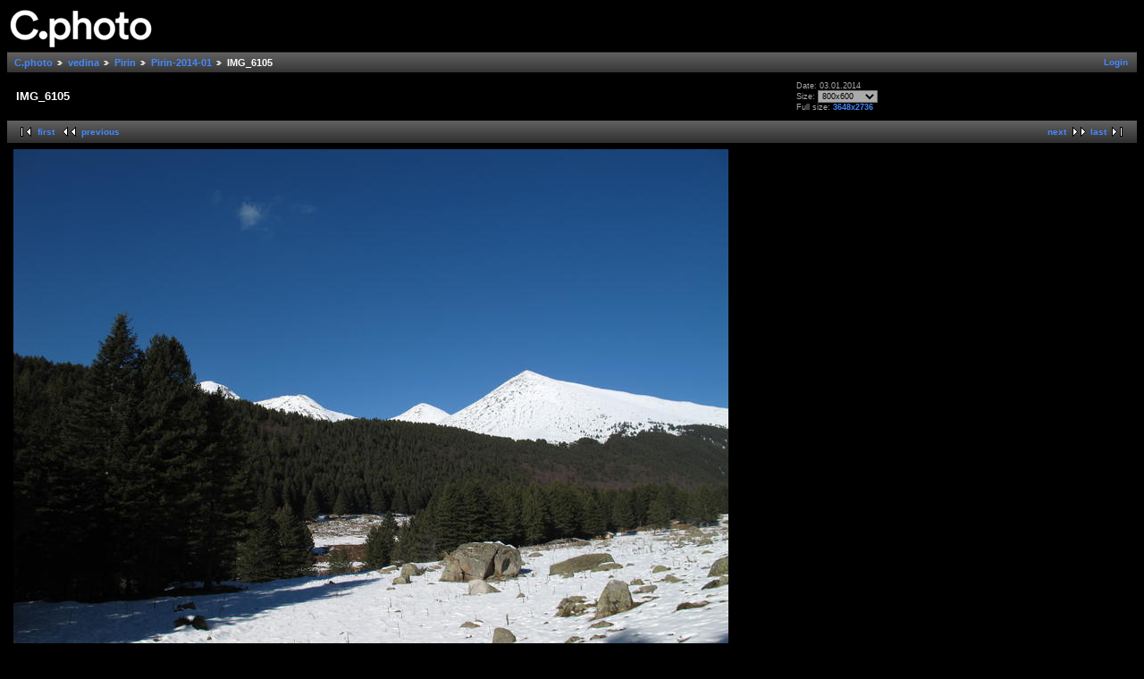

--- FILE ---
content_type: text/html; charset=UTF-8
request_url: https://photo.uni-plovdiv.net/vedina/Pirin/Pirin-2014-01/IMG_6105.JPG.html
body_size: 2317
content:
<!DOCTYPE html PUBLIC "-//W3C//DTD XHTML 1.0 Strict//EN" "http://www.w3.org/TR/xhtml1/DTD/xhtml1-strict.dtd">
<html lang="en-US" xmlns="http://www.w3.org/1999/xhtml">
<head>
<link rel="stylesheet" type="text/css" href="/main.php?g2_view=imageframe.CSS&amp;g2_frames=none"/>

<link rel="stylesheet" type="text/css" href="/modules/core/data/gallery.css"/>
<link rel="stylesheet" type="text/css" href="/modules/colorpack/packs/midnight/color.css"/>
<link rel="alternate" type="application/rss+xml" title="Photo RSS" href="/main.php?g2_view=slideshow.SlideshowMediaRss&amp;g2_itemId=385023"/>
<script type="text/javascript" src="/main.php?g2_view=slideshow.DownloadPicLens&amp;g2_file=js&amp;g2_v=1.3.1.14221"></script>
<meta http-equiv="Content-Type" content="text/html; charset=UTF-8"/>
<title>IMG_6105</title>
<link rel="stylesheet" type="text/css" href="/themes/classic/theme.css"/>


</head>
<body class="gallery">
<div id="gallery" class="safari">
<div id="gsHeader">
<a href="/main.php"><img src="/images/c.photo.png" width="165" height="48" alt=""/></a>
</div>
<div id="gsNavBar" class="gcBorder1">
<div class="gbSystemLinks">
<span class="block-core-SystemLink">
<a href="/main.php?g2_view=core.UserAdmin&amp;g2_subView=core.UserLogin&amp;g2_return=%2Fvedina%2FPirin%2FPirin-2014-01%2FIMG_6105.JPG.html%3F">Login</a>
</span>



</div>
<div class="gbBreadCrumb">
<div class="block-core-BreadCrumb">
<a href="/main.php?g2_highlightId=17291" class="BreadCrumb-1">
C.photo</a>
<a href="/vedina/?g2_highlightId=196948" class="BreadCrumb-2">
vedina</a>
<a href="/vedina/Pirin/?g2_highlightId=384877" class="BreadCrumb-3">
Pirin</a>
<a href="/vedina/Pirin/Pirin-2014-01/?g2_highlightId=385023" class="BreadCrumb-4">
Pirin-2014-01</a>
<span class="BreadCrumb-5">
IMG_6105</span>
</div>
</div>
</div>
<table width="100%" cellspacing="0" cellpadding="0">
<tr valign="top">
<td>
<div id="gsContent">
<div class="gbBlock gcBackground1">
<table width="100%">
<tr>
<td>
<h2> IMG_6105 </h2>
</td>
<td style="width: 30%">
<div class="block-core-ItemInfo giInfo">
<div class="date summary">
Date: 03.01.2014
</div>
</div>
<div class="block-core-PhotoSizes giInfo">
Size: 
<select onchange="if (this.value) { newLocation = this.value; this.options[0].selected = true; location.href= newLocation; }">
<option value="/vedina/Pirin/Pirin-2014-01/IMG_6105.JPG.html?g2_imageViewsIndex=0" selected="selected">
800x600
</option>
<option value="/vedina/Pirin/Pirin-2014-01/IMG_6105.JPG.html?g2_imageViewsIndex=1">
1280x960
</option>
<option value="/vedina/Pirin/Pirin-2014-01/IMG_6105.JPG.html?g2_imageViewsIndex=2">
3648x2736
</option>
</select>
<br/>
Full size: 
<a href="/vedina/Pirin/Pirin-2014-01/IMG_6105.JPG.html?g2_imageViewsIndex=2">
3648x2736

</a>
<br/>
</div>
</td>
</tr>
</table>
</div>
<div class="gbBlock gcBackground2 gbNavigator">
<div class="block-core-Navigator">
<div class="next-and-last">
    <a href="/vedina/Pirin/Pirin-2014-01/IMG_6106.JPG.html" class="next">next</a><a href="/vedina/Pirin/Pirin-2014-01/IMG_6158.JPG.html" class="last">last</a>
</div>
<div class="first-and-previous">
<a href="/vedina/Pirin/Pirin-2014-01/00-summary.png.html" class="first">first</a>    <a href="/vedina/Pirin/Pirin-2014-01/IMG_6104.JPG.html" class="previous">previous</a>
</div>
</div>
</div>
<div id="gsImageView" class="gbBlock">

<img src="/show/385025-2/IMG_6105.JPG" width="800" height="600" id="IFid1" class="ImageFrame_none" alt="IMG_6105"/>


</div>
<div class="block-core-ItemLinks">
<a href="/main.php?g2_view=slideshow.Slideshow&amp;g2_itemId=385023" onclick="var p=PicLensLite;p.setCallbacks({onNoPlugins:function(){location.href='https://photo.uni-plovdiv.net/main.php?g2_view=slideshow.Slideshow&amp;g2_itemId=385023'}});p.setLiteURLs({swf:'https://photo.uni-plovdiv.net/main.php?g2_view=slideshow.DownloadPicLens&amp;g2_file=swf&amp;g2_v=1.3.1.14221'});p.start({feedUrl:'https://photo.uni-plovdiv.net/main.php?g2_view=slideshow.SlideshowMediaRss&amp;g2_itemId=385023', guid:385023, pid:'2PWfB4lurT4g', delay:10});return false" class="gbAdminLink gbLink-slideshow_Slideshow">View Slideshow</a>
</div>

  
<script type="text/javascript">
// <![CDATA[
function exifSwitchDetailMode(num, itemId, mode) {
url = '/main.php?g2_view=exif.SwitchDetailMode&g2_itemId=__ITEMID__&g2_mode=__MODE__&g2_blockNum=__NUM__';
document.getElementById('ExifInfoLabel' + num).innerHTML =
'Loading..';

YAHOO.util.Connect.asyncRequest('GET',
url.replace('__ITEMID__', itemId).replace('__MODE__', mode).replace('__NUM__', num),
{success: handleExifResponse, failure: handleExifFail, argument: num}, null);
return false;
}
function handleExifResponse(http) {
document.getElementById('ExifInfoBlock' + http.argument).innerHTML = http.responseText;
}
function handleExifFail(http) {
document.getElementById('ExifInfoLabel' + http.argument).innerHTML = '';
}
// ]]>
</script>
<div id="ExifInfoBlock1" class="block-exif-ExifInfo">
<h3> Photo Properties </h3>
<div>summary&nbsp;&nbsp;<a href="/main.php?g2_controller=exif.SwitchDetailMode&amp;g2_mode=detailed&amp;g2_return=%2Fvedina%2FPirin%2FPirin-2014-01%2FIMG_6105.JPG.html%3F" onclick="return exifSwitchDetailMode(1,385023,'detailed')">details</a><span id="ExifInfoLabel1" style="padding-left:1.5em"></span></div>
<table class="gbDataTable">
<tr>
<td class="gbEven">
Make
</td>
<td class="gbOdd">
Canon
</td>
<td class="gbEven">
Model
</td>
<td class="gbOdd">
Canon PowerShot G11
</td>
</tr>
<tr>
<td class="gbEven">
Aperture Value
</td>
<td class="gbOdd">
f/4
</td>
<td class="gbEven">
Color Space
</td>
<td class="gbOdd">
sRGB
</td>
</tr>
<tr>
<td class="gbEven">
Exposure Bias Value
</td>
<td class="gbOdd">
-0.67 EV
</td>
<td class="gbEven">
Flash
</td>
<td class="gbOdd">
No Flash
</td>
</tr>
<tr>
<td class="gbEven">
Focal Length
</td>
<td class="gbOdd">
6.1 mm
</td>
<td class="gbEven">
ISO
</td>
<td class="gbOdd">
80
</td>
</tr>
<tr>
<td class="gbEven">
Metering Mode
</td>
<td class="gbOdd">
Multi-Segment
</td>
<td class="gbEven">
Shutter Speed Value
</td>
<td class="gbOdd">
1/1240 sec
</td>
</tr>
<tr>
<td class="gbEven">
Date/Time
</td>
<td class="gbOdd">
Fri, 03.01.14, 12:12
</td>
</tr>
</table>
</div>
<div class="gbBlock gcBackground2 gbNavigator">
<div class="block-core-Navigator">
<div class="next-and-last">
    <a href="/vedina/Pirin/Pirin-2014-01/IMG_6106.JPG.html" class="next">next</a><a href="/vedina/Pirin/Pirin-2014-01/IMG_6158.JPG.html" class="last">last</a>
</div>
<div class="first-and-previous">
<a href="/vedina/Pirin/Pirin-2014-01/00-summary.png.html" class="first">first</a>    <a href="/vedina/Pirin/Pirin-2014-01/IMG_6104.JPG.html" class="previous">previous</a>
</div>
</div>
</div>

  

</div>
</td>
</tr>
</table>
<div id="gsFooter">

<a href="http://gallery.sourceforge.net"><img src="/images/gallery.gif" alt="Powered by Gallery v2.3" title="Powered by Gallery v2.3" style="border-style: none" width="80" height="15"/></a>


</div>
  </div>



<!-- Piwik -->
<script type="text/javascript">
var _paq = _paq || [];
_paq.push(['trackPageView']);
_paq.push(['enableLinkTracking']);
(function() {
var u="//analytics.uni-plovdiv.net/";
_paq.push(['setTrackerUrl', u+'piwik.php']);
_paq.push(['setSiteId', 15]);
var d=document, g=d.createElement('script'), s=d.getElementsByTagName('script')[0];
g.type='text/javascript'; g.async=true; g.defer=true; g.src=u+'piwik.js'; s.parentNode.insertBefore(g,s);
})();
</script>
<noscript><p><img src="//analytics.uni-plovdiv.net/piwik.php?idsite=15" style="border:0;" alt="" /></p></noscript>
<!-- End Piwik Code -->

</body>
</html>